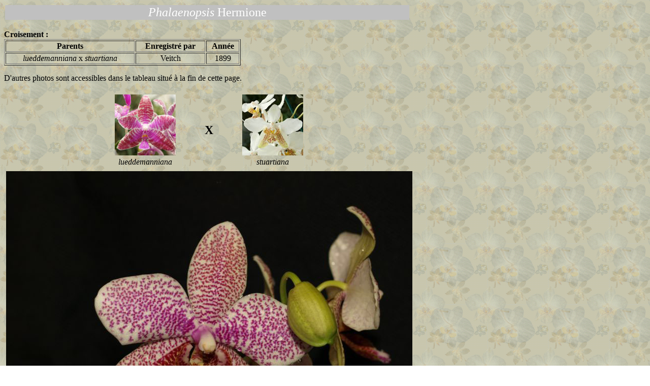

--- FILE ---
content_type: text/html
request_url: http://phals.net/lueddemanniana/Hermione.html
body_size: 1539
content:
<!DOCTYPE HTML PUBLIC "-//W3C//DTD HTML 4.01 Transitional//EN">
<html lang="fr">
<head>
<!-- Created with KompoZer -->
<meta name="Author" content="Alain Brochart">
<meta name="Copyright" content="Alain Brochart,2002-2014">
<meta name="Keywords" content="Primary Hybrid, Hybride Primaire, Phalaenopsis Hermione, Phal. Hermione, Hermione">
<meta name="Description" content="Phalaenopsis Hermione : Phalaenopsis lueddemanniana x Phalaenopsis stuartiana. Photo de l'hybride et de ses parents.">
<meta http-equiv="Content-Type" content="text/html; charset=utf-8" />
<meta name="Robots" content="index">
<title>Phalaenopsis Hermione</title>
<link rel="shortcut icon" href="../boutons/favicon.ico" type="image/x-icon">
<link rel="icon" href="../boutons/favicon.ico" type="image/x-icon">
</head><body style="background-image: url(../parchemin.gif);">
<table border="0" width="800">
<tbody>
     <tr>
      <td align="center" bgcolor="#c0c0c0"> <font color="#ffffff" size="+2"> <i>Phalaenopsis</i> Hermione</font> </td>
    </tr>
  </tbody>
</table>
<br>
<b>Croisement :</b>
<table border="1" width="466">
  <tbody>
    <tr>
      <td align="center" height="20"><b>Parents</b></td>
      <td align="center" height="20"><b>Enregistré par</b></td>
      <td align="center" height="20"><b>Année</b></td>
    </tr>
    <tr>
      <td align="center" height="20"><i>lueddemanniana</i> x <i>stuartiana</i></td>
      <td align="center" height="20">Veitch</td>
      <td align="center" height="20">1899</td>
    </tr>
  </tbody>
</table>
<p>D'autres photos sont accessibles dans le tableau situé à la fin de cette page.</p>
<table cellpadding="2" width="800">
  <tbody>
    <tr>
      <td align="right" valign="middle">
      <table border="0" width="100%">
        <tbody>
          <tr>
            <td width="50%"><br>
            </td>
            <td align="center" width="50%"><a href="2007/07ph0166.jpg"><img src="i_lueddemanniana.jpg" title="Photo : Alain Brochart" border="0" height="120" width="120"></a></td>
          </tr>
          <tr>
            <td width="50%"><br>
            </td>
            <td align="center" width="50%"><i>lueddemanniana</i></td>
          </tr>
        </tbody>
      </table>
      </td>
      <td align="center" valign="middle">
      <p align="center"><b><font size="+2">X</font></b> </p>
      </td>
      <td align="left" valign="middle">
      <table border="0" width="100%">
        <tbody>
          <tr>
            <td align="center" width="50%"><a href="../stuartiana/2007/07ph0076.jpg"><img src="../stuartiana/i_stuartiana.jpg" title="Photo : Alain Brochart" border="0" height="120" width="120"></a></td>
            <td width="50%"><br>
            </td>
          </tr>
          <tr>
            <td align="center" width="50%"><i>stuartiana</i></td>
            <td width="50%"><br>
            </td>
           </tr>
        </tbody>
      </table>
      </td>
    </tr>
    <tr>
      <td colspan="3" align="center"> <img src="2013/13ph0330.jpg" title="Phalaenopsis Hermione"></td>
    </tr>
    <tr>
      <td colspan="3">Photo : Martina & Paul Lippold</td>
    </tr>
  </tbody>
</table>
<br>
<table border="1" width="800">
  <tbody>
    <tr><!-- Ligne 1 -->
 <td>
   <table border="0">
    <tbody>
       <tr>
           <td align="center" height="120" width="120"> <a href="2002/02ph0293.jpg"><img src="2002/i_02ph0293.jpg" title="Photo : Christophe Bligny" border="0"></a></td>
       </tr>
       <tr>
           <td center="" align="center" height="27" width="120"><font size="-1">Christophe Bligny</font> </td>
       </tr>
    </tbody>
   </table>
 </td>
 <td>
   <table border="0">
    <tbody>
       <tr>
           <td align="center" height="120" width="120"> <a href="2003/03ph0112.jpg"><img src="2003/i_03ph0112.jpg" title="Photo : Martina Lippold" border="0"></a></td>
       </tr>
       <tr>
           <td center="" align="center" height="27" width="120"><font size="-1">Martina Lippold</font> </td>
       </tr>
    </tbody>
   </table>
 </td>
 <td>
   <table border="0">
    <tbody>
       <tr>
           <td align="center" height="120" width="120"> <a href="2003/03ph0113.jpg"><img src="2003/i_03ph0113.jpg" title="Photo : Martina Lippold" border="0"></a></td>
       </tr>
       <tr>
           <td center="" align="center" height="27" width="120"><font size="-1">Martina Lippold</font> </td>
       </tr>
    </tbody>
   </table>
 </td>
 <td>
   <table border="0">
    <tbody>
       <tr>
           <td align="center" height="120" width="120"> <a href="2004/04ph0110.jpg"><img src="2004/i_04ph0110.jpg" title="Photo : Wolfgang Apel" border="0"></a></td>
       </tr>
       <tr>
           <td center="" align="center" height="27" width="120"><font size="-1">Wolfgang Apel</font> </td>
       </tr>
    </tbody>
   </table>
 </td>
 <td>
   <table border="0">
    <tbody>
       <tr>
           <td align="center" height="120" width="120"> <a href="2005/05ph0112.jpg"><img src="2005/i_05ph0112.jpg" title="Photo : Christopher Wang" border="0"></a></td>
       </tr>
       <tr>
           <td center="" align="center" height="27" width="120"><font size="-1">Christopher Wang</font> </td>
       </tr>
    </tbody>
   </table>
 </td>
 <td>
   <table border="0">
    <tbody>
       <tr>
           <td align="center" height="120" width="120"> <a href="2013/13ph0324.jpg"><img src="2013/i_13ph0324.jpg" title="Photo : Martina & Paul Lippold" border="0"></a></td>
       </tr>
       <tr>
           <td center="" align="center" height="27" width="120"><font size="-1">Martina & Paul Lippold</font> </td>
       </tr>
    </tbody>
   </table>
 </td>
</tr><!-- Ligne 1 --><tr>
 <td>
   <table border="0">
    <tbody>
       <tr>
           <td align="center" height="120" width="120"> <a href="2013/13ph0325.jpg"><img src="2013/i_13ph0325.jpg" title="Photo : Martina & Paul Lippold" border="0"></a></td>
       </tr>
       <tr>
           <td center="" align="center" height="27" width="120"><font size="-1">Martina & Paul Lippold</font> </td>
       </tr>
    </tbody>
   </table>
 </td>
 <td>
   <table border="0">
    <tbody>
       <tr>
           <td align="center" height="120" width="120"> <a href="2013/13ph0326.jpg"><img src="2013/i_13ph0326.jpg" title="Photo : Martina & Paul Lippold" border="0"></a></td>
       </tr>
       <tr>
           <td center="" align="center" height="27" width="120"><font size="-1">Martina & Paul Lippold</font> </td>
       </tr>
    </tbody>
   </table>
 </td>
 <td>
   <table border="0">
    <tbody>
       <tr>
           <td align="center" height="120" width="120"> <a href="2013/13ph0327.jpg"><img src="2013/i_13ph0327.jpg" title="Photo : Martina & Paul Lippold" border="0"></a></td>
       </tr>
       <tr>
           <td center="" align="center" height="27" width="120"><font size="-1">Martina & Paul Lippold</font> </td>
       </tr>
    </tbody>
   </table>
 </td>
 <td>
   <table border="0">
    <tbody>
       <tr>
           <td align="center" height="120" width="120"> <a href="2013/13ph0328.jpg"><img src="2013/i_13ph0328.jpg" title="Photo : Martina & Paul Lippold" border="0"></a></td>
       </tr>
       <tr>
           <td center="" align="center" height="27" width="120"><font size="-1">Martina & Paul Lippold</font> </td>
       </tr>
    </tbody>
   </table>
 </td>
 <td>
   <table border="0">
    <tbody>
       <tr>
           <td align="center" height="120" width="120"> <a href="2013/13ph0329.jpg"><img src="2013/i_13ph0329.jpg" title="Photo : Martina & Paul Lippold" border="0"></a></td>
       </tr>
       <tr>
           <td center="" align="center" height="27" width="120"><font size="-1">Martina & Paul Lippold</font> </td>
       </tr>
    </tbody>
   </table>
 </td>
 <td>
   <table border="0">
    <tbody>
       <tr>
           <td align="center" height="120" width="120"> <a href="2014/14ph0306.jpg"><img src="2014/i_14ph0306.jpg" title="Photo : Dr. Markus Hohenegger" border="0"></a></td>
       </tr>
       <tr>
           <td center="" align="center" height="27" width="120"><font size="-1">Dr. Markus Hohenegger</font> </td>
       </tr>
    </tbody>
   </table>
 </td>
</tr><!-- Ligne 2 --><tr>
 <td>
   <table border="0">
    <tbody>
       <tr>
           <td align="center" height="120" width="120"> <a href="2014/14ph0307.jpg"><img src="2014/i_14ph0307.jpg" title="Photo : Dr. Markus Hohenegger" border="0"></a></td>
       </tr>
       <tr>
           <td center="" align="center" height="27" width="120"><font size="-1">Dr. Markus Hohenegger</font> </td>
       </tr>
    </tbody>
   </table>
 </td>
<td>
<table border="0">
 <tbody>
   <tr>
     <td align="center" height="120" width="120"><br></td>
   </tr>
   <tr>
     <td align="center" height="27" width="120"><br></td>
   </tr>
 </tbody>
</table>
</td>
<td>
<table border="0">
 <tbody>
   <tr>
     <td align="center" height="120" width="120"><br></td>
   </tr>
   <tr>
     <td align="center" height="27" width="120"><br></td>
   </tr>
 </tbody>
</table>
</td>
<td>
<table border="0">
 <tbody>
   <tr>
     <td align="center" height="120" width="120"><br></td>
   </tr>
   <tr>
     <td align="center" height="27" width="120"><br></td>
   </tr>
 </tbody>
</table>
</td>
<td>
<table border="0">
 <tbody>
   <tr>
     <td align="center" height="120" width="120"><br></td>
   </tr>
   <tr>
     <td align="center" height="27" width="120"><br></td>
   </tr>
 </tbody>
</table>
</td>
<td>
<table border="0">
 <tbody>
   <tr>
     <td align="center" height="120" width="120"><br></td>
   </tr>
   <tr>
     <td align="center" height="27" width="120"><br></td>
   </tr>
 </tbody>
</table>
</td>
</tr>
  </tbody>
</table>
<br>
<table bgcolor="#c0c0c0" border="0" cellpadding="4" width="800">
<tbody><tr>
<td span="4" align="left"><font color="#ffffff">[<a href="../index.html"><font color="#ffffff">Accueil</font></a>] [<a href="../Livredor.html"><font color="#ffffff">Livre d'Or</font></a>]
 [<a href="../bibliographie/biblio.html"><font color="#ffffff">Bibliographie</font></a>] [<a href="../Liens.html"><font color="#ffffff">Liens</font></a>] 
 [<a href="../Nouveau.html"><font color="#ffffff">Nouveau</font></a>]</font></td>
</tr> </tbody></table></body></html>
